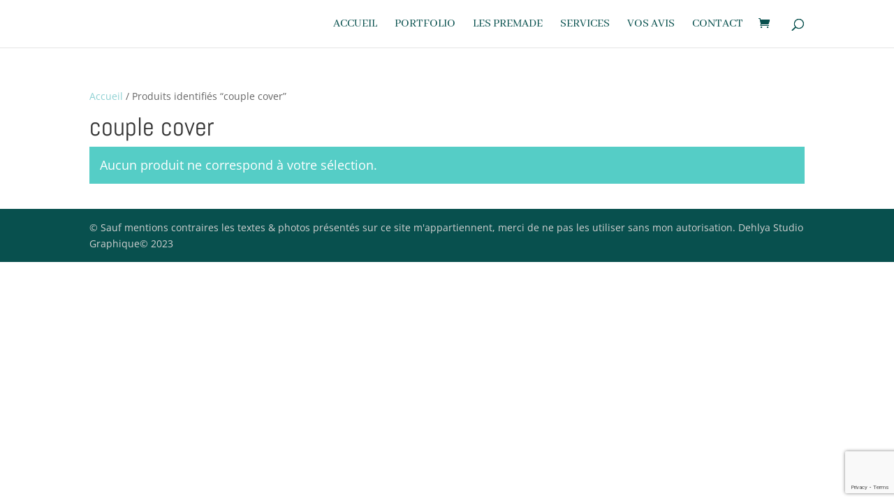

--- FILE ---
content_type: text/html; charset=utf-8
request_url: https://www.google.com/recaptcha/api2/anchor?ar=1&k=6Lf0tR8dAAAAAEuUtvKgCHzeARNvYJrvtolb2ZWQ&co=aHR0cHM6Ly93d3cuZGVobHlhZmFlLmZyOjQ0Mw..&hl=en&v=PoyoqOPhxBO7pBk68S4YbpHZ&size=invisible&anchor-ms=20000&execute-ms=30000&cb=ljf5yvr5ulo
body_size: 48799
content:
<!DOCTYPE HTML><html dir="ltr" lang="en"><head><meta http-equiv="Content-Type" content="text/html; charset=UTF-8">
<meta http-equiv="X-UA-Compatible" content="IE=edge">
<title>reCAPTCHA</title>
<style type="text/css">
/* cyrillic-ext */
@font-face {
  font-family: 'Roboto';
  font-style: normal;
  font-weight: 400;
  font-stretch: 100%;
  src: url(//fonts.gstatic.com/s/roboto/v48/KFO7CnqEu92Fr1ME7kSn66aGLdTylUAMa3GUBHMdazTgWw.woff2) format('woff2');
  unicode-range: U+0460-052F, U+1C80-1C8A, U+20B4, U+2DE0-2DFF, U+A640-A69F, U+FE2E-FE2F;
}
/* cyrillic */
@font-face {
  font-family: 'Roboto';
  font-style: normal;
  font-weight: 400;
  font-stretch: 100%;
  src: url(//fonts.gstatic.com/s/roboto/v48/KFO7CnqEu92Fr1ME7kSn66aGLdTylUAMa3iUBHMdazTgWw.woff2) format('woff2');
  unicode-range: U+0301, U+0400-045F, U+0490-0491, U+04B0-04B1, U+2116;
}
/* greek-ext */
@font-face {
  font-family: 'Roboto';
  font-style: normal;
  font-weight: 400;
  font-stretch: 100%;
  src: url(//fonts.gstatic.com/s/roboto/v48/KFO7CnqEu92Fr1ME7kSn66aGLdTylUAMa3CUBHMdazTgWw.woff2) format('woff2');
  unicode-range: U+1F00-1FFF;
}
/* greek */
@font-face {
  font-family: 'Roboto';
  font-style: normal;
  font-weight: 400;
  font-stretch: 100%;
  src: url(//fonts.gstatic.com/s/roboto/v48/KFO7CnqEu92Fr1ME7kSn66aGLdTylUAMa3-UBHMdazTgWw.woff2) format('woff2');
  unicode-range: U+0370-0377, U+037A-037F, U+0384-038A, U+038C, U+038E-03A1, U+03A3-03FF;
}
/* math */
@font-face {
  font-family: 'Roboto';
  font-style: normal;
  font-weight: 400;
  font-stretch: 100%;
  src: url(//fonts.gstatic.com/s/roboto/v48/KFO7CnqEu92Fr1ME7kSn66aGLdTylUAMawCUBHMdazTgWw.woff2) format('woff2');
  unicode-range: U+0302-0303, U+0305, U+0307-0308, U+0310, U+0312, U+0315, U+031A, U+0326-0327, U+032C, U+032F-0330, U+0332-0333, U+0338, U+033A, U+0346, U+034D, U+0391-03A1, U+03A3-03A9, U+03B1-03C9, U+03D1, U+03D5-03D6, U+03F0-03F1, U+03F4-03F5, U+2016-2017, U+2034-2038, U+203C, U+2040, U+2043, U+2047, U+2050, U+2057, U+205F, U+2070-2071, U+2074-208E, U+2090-209C, U+20D0-20DC, U+20E1, U+20E5-20EF, U+2100-2112, U+2114-2115, U+2117-2121, U+2123-214F, U+2190, U+2192, U+2194-21AE, U+21B0-21E5, U+21F1-21F2, U+21F4-2211, U+2213-2214, U+2216-22FF, U+2308-230B, U+2310, U+2319, U+231C-2321, U+2336-237A, U+237C, U+2395, U+239B-23B7, U+23D0, U+23DC-23E1, U+2474-2475, U+25AF, U+25B3, U+25B7, U+25BD, U+25C1, U+25CA, U+25CC, U+25FB, U+266D-266F, U+27C0-27FF, U+2900-2AFF, U+2B0E-2B11, U+2B30-2B4C, U+2BFE, U+3030, U+FF5B, U+FF5D, U+1D400-1D7FF, U+1EE00-1EEFF;
}
/* symbols */
@font-face {
  font-family: 'Roboto';
  font-style: normal;
  font-weight: 400;
  font-stretch: 100%;
  src: url(//fonts.gstatic.com/s/roboto/v48/KFO7CnqEu92Fr1ME7kSn66aGLdTylUAMaxKUBHMdazTgWw.woff2) format('woff2');
  unicode-range: U+0001-000C, U+000E-001F, U+007F-009F, U+20DD-20E0, U+20E2-20E4, U+2150-218F, U+2190, U+2192, U+2194-2199, U+21AF, U+21E6-21F0, U+21F3, U+2218-2219, U+2299, U+22C4-22C6, U+2300-243F, U+2440-244A, U+2460-24FF, U+25A0-27BF, U+2800-28FF, U+2921-2922, U+2981, U+29BF, U+29EB, U+2B00-2BFF, U+4DC0-4DFF, U+FFF9-FFFB, U+10140-1018E, U+10190-1019C, U+101A0, U+101D0-101FD, U+102E0-102FB, U+10E60-10E7E, U+1D2C0-1D2D3, U+1D2E0-1D37F, U+1F000-1F0FF, U+1F100-1F1AD, U+1F1E6-1F1FF, U+1F30D-1F30F, U+1F315, U+1F31C, U+1F31E, U+1F320-1F32C, U+1F336, U+1F378, U+1F37D, U+1F382, U+1F393-1F39F, U+1F3A7-1F3A8, U+1F3AC-1F3AF, U+1F3C2, U+1F3C4-1F3C6, U+1F3CA-1F3CE, U+1F3D4-1F3E0, U+1F3ED, U+1F3F1-1F3F3, U+1F3F5-1F3F7, U+1F408, U+1F415, U+1F41F, U+1F426, U+1F43F, U+1F441-1F442, U+1F444, U+1F446-1F449, U+1F44C-1F44E, U+1F453, U+1F46A, U+1F47D, U+1F4A3, U+1F4B0, U+1F4B3, U+1F4B9, U+1F4BB, U+1F4BF, U+1F4C8-1F4CB, U+1F4D6, U+1F4DA, U+1F4DF, U+1F4E3-1F4E6, U+1F4EA-1F4ED, U+1F4F7, U+1F4F9-1F4FB, U+1F4FD-1F4FE, U+1F503, U+1F507-1F50B, U+1F50D, U+1F512-1F513, U+1F53E-1F54A, U+1F54F-1F5FA, U+1F610, U+1F650-1F67F, U+1F687, U+1F68D, U+1F691, U+1F694, U+1F698, U+1F6AD, U+1F6B2, U+1F6B9-1F6BA, U+1F6BC, U+1F6C6-1F6CF, U+1F6D3-1F6D7, U+1F6E0-1F6EA, U+1F6F0-1F6F3, U+1F6F7-1F6FC, U+1F700-1F7FF, U+1F800-1F80B, U+1F810-1F847, U+1F850-1F859, U+1F860-1F887, U+1F890-1F8AD, U+1F8B0-1F8BB, U+1F8C0-1F8C1, U+1F900-1F90B, U+1F93B, U+1F946, U+1F984, U+1F996, U+1F9E9, U+1FA00-1FA6F, U+1FA70-1FA7C, U+1FA80-1FA89, U+1FA8F-1FAC6, U+1FACE-1FADC, U+1FADF-1FAE9, U+1FAF0-1FAF8, U+1FB00-1FBFF;
}
/* vietnamese */
@font-face {
  font-family: 'Roboto';
  font-style: normal;
  font-weight: 400;
  font-stretch: 100%;
  src: url(//fonts.gstatic.com/s/roboto/v48/KFO7CnqEu92Fr1ME7kSn66aGLdTylUAMa3OUBHMdazTgWw.woff2) format('woff2');
  unicode-range: U+0102-0103, U+0110-0111, U+0128-0129, U+0168-0169, U+01A0-01A1, U+01AF-01B0, U+0300-0301, U+0303-0304, U+0308-0309, U+0323, U+0329, U+1EA0-1EF9, U+20AB;
}
/* latin-ext */
@font-face {
  font-family: 'Roboto';
  font-style: normal;
  font-weight: 400;
  font-stretch: 100%;
  src: url(//fonts.gstatic.com/s/roboto/v48/KFO7CnqEu92Fr1ME7kSn66aGLdTylUAMa3KUBHMdazTgWw.woff2) format('woff2');
  unicode-range: U+0100-02BA, U+02BD-02C5, U+02C7-02CC, U+02CE-02D7, U+02DD-02FF, U+0304, U+0308, U+0329, U+1D00-1DBF, U+1E00-1E9F, U+1EF2-1EFF, U+2020, U+20A0-20AB, U+20AD-20C0, U+2113, U+2C60-2C7F, U+A720-A7FF;
}
/* latin */
@font-face {
  font-family: 'Roboto';
  font-style: normal;
  font-weight: 400;
  font-stretch: 100%;
  src: url(//fonts.gstatic.com/s/roboto/v48/KFO7CnqEu92Fr1ME7kSn66aGLdTylUAMa3yUBHMdazQ.woff2) format('woff2');
  unicode-range: U+0000-00FF, U+0131, U+0152-0153, U+02BB-02BC, U+02C6, U+02DA, U+02DC, U+0304, U+0308, U+0329, U+2000-206F, U+20AC, U+2122, U+2191, U+2193, U+2212, U+2215, U+FEFF, U+FFFD;
}
/* cyrillic-ext */
@font-face {
  font-family: 'Roboto';
  font-style: normal;
  font-weight: 500;
  font-stretch: 100%;
  src: url(//fonts.gstatic.com/s/roboto/v48/KFO7CnqEu92Fr1ME7kSn66aGLdTylUAMa3GUBHMdazTgWw.woff2) format('woff2');
  unicode-range: U+0460-052F, U+1C80-1C8A, U+20B4, U+2DE0-2DFF, U+A640-A69F, U+FE2E-FE2F;
}
/* cyrillic */
@font-face {
  font-family: 'Roboto';
  font-style: normal;
  font-weight: 500;
  font-stretch: 100%;
  src: url(//fonts.gstatic.com/s/roboto/v48/KFO7CnqEu92Fr1ME7kSn66aGLdTylUAMa3iUBHMdazTgWw.woff2) format('woff2');
  unicode-range: U+0301, U+0400-045F, U+0490-0491, U+04B0-04B1, U+2116;
}
/* greek-ext */
@font-face {
  font-family: 'Roboto';
  font-style: normal;
  font-weight: 500;
  font-stretch: 100%;
  src: url(//fonts.gstatic.com/s/roboto/v48/KFO7CnqEu92Fr1ME7kSn66aGLdTylUAMa3CUBHMdazTgWw.woff2) format('woff2');
  unicode-range: U+1F00-1FFF;
}
/* greek */
@font-face {
  font-family: 'Roboto';
  font-style: normal;
  font-weight: 500;
  font-stretch: 100%;
  src: url(//fonts.gstatic.com/s/roboto/v48/KFO7CnqEu92Fr1ME7kSn66aGLdTylUAMa3-UBHMdazTgWw.woff2) format('woff2');
  unicode-range: U+0370-0377, U+037A-037F, U+0384-038A, U+038C, U+038E-03A1, U+03A3-03FF;
}
/* math */
@font-face {
  font-family: 'Roboto';
  font-style: normal;
  font-weight: 500;
  font-stretch: 100%;
  src: url(//fonts.gstatic.com/s/roboto/v48/KFO7CnqEu92Fr1ME7kSn66aGLdTylUAMawCUBHMdazTgWw.woff2) format('woff2');
  unicode-range: U+0302-0303, U+0305, U+0307-0308, U+0310, U+0312, U+0315, U+031A, U+0326-0327, U+032C, U+032F-0330, U+0332-0333, U+0338, U+033A, U+0346, U+034D, U+0391-03A1, U+03A3-03A9, U+03B1-03C9, U+03D1, U+03D5-03D6, U+03F0-03F1, U+03F4-03F5, U+2016-2017, U+2034-2038, U+203C, U+2040, U+2043, U+2047, U+2050, U+2057, U+205F, U+2070-2071, U+2074-208E, U+2090-209C, U+20D0-20DC, U+20E1, U+20E5-20EF, U+2100-2112, U+2114-2115, U+2117-2121, U+2123-214F, U+2190, U+2192, U+2194-21AE, U+21B0-21E5, U+21F1-21F2, U+21F4-2211, U+2213-2214, U+2216-22FF, U+2308-230B, U+2310, U+2319, U+231C-2321, U+2336-237A, U+237C, U+2395, U+239B-23B7, U+23D0, U+23DC-23E1, U+2474-2475, U+25AF, U+25B3, U+25B7, U+25BD, U+25C1, U+25CA, U+25CC, U+25FB, U+266D-266F, U+27C0-27FF, U+2900-2AFF, U+2B0E-2B11, U+2B30-2B4C, U+2BFE, U+3030, U+FF5B, U+FF5D, U+1D400-1D7FF, U+1EE00-1EEFF;
}
/* symbols */
@font-face {
  font-family: 'Roboto';
  font-style: normal;
  font-weight: 500;
  font-stretch: 100%;
  src: url(//fonts.gstatic.com/s/roboto/v48/KFO7CnqEu92Fr1ME7kSn66aGLdTylUAMaxKUBHMdazTgWw.woff2) format('woff2');
  unicode-range: U+0001-000C, U+000E-001F, U+007F-009F, U+20DD-20E0, U+20E2-20E4, U+2150-218F, U+2190, U+2192, U+2194-2199, U+21AF, U+21E6-21F0, U+21F3, U+2218-2219, U+2299, U+22C4-22C6, U+2300-243F, U+2440-244A, U+2460-24FF, U+25A0-27BF, U+2800-28FF, U+2921-2922, U+2981, U+29BF, U+29EB, U+2B00-2BFF, U+4DC0-4DFF, U+FFF9-FFFB, U+10140-1018E, U+10190-1019C, U+101A0, U+101D0-101FD, U+102E0-102FB, U+10E60-10E7E, U+1D2C0-1D2D3, U+1D2E0-1D37F, U+1F000-1F0FF, U+1F100-1F1AD, U+1F1E6-1F1FF, U+1F30D-1F30F, U+1F315, U+1F31C, U+1F31E, U+1F320-1F32C, U+1F336, U+1F378, U+1F37D, U+1F382, U+1F393-1F39F, U+1F3A7-1F3A8, U+1F3AC-1F3AF, U+1F3C2, U+1F3C4-1F3C6, U+1F3CA-1F3CE, U+1F3D4-1F3E0, U+1F3ED, U+1F3F1-1F3F3, U+1F3F5-1F3F7, U+1F408, U+1F415, U+1F41F, U+1F426, U+1F43F, U+1F441-1F442, U+1F444, U+1F446-1F449, U+1F44C-1F44E, U+1F453, U+1F46A, U+1F47D, U+1F4A3, U+1F4B0, U+1F4B3, U+1F4B9, U+1F4BB, U+1F4BF, U+1F4C8-1F4CB, U+1F4D6, U+1F4DA, U+1F4DF, U+1F4E3-1F4E6, U+1F4EA-1F4ED, U+1F4F7, U+1F4F9-1F4FB, U+1F4FD-1F4FE, U+1F503, U+1F507-1F50B, U+1F50D, U+1F512-1F513, U+1F53E-1F54A, U+1F54F-1F5FA, U+1F610, U+1F650-1F67F, U+1F687, U+1F68D, U+1F691, U+1F694, U+1F698, U+1F6AD, U+1F6B2, U+1F6B9-1F6BA, U+1F6BC, U+1F6C6-1F6CF, U+1F6D3-1F6D7, U+1F6E0-1F6EA, U+1F6F0-1F6F3, U+1F6F7-1F6FC, U+1F700-1F7FF, U+1F800-1F80B, U+1F810-1F847, U+1F850-1F859, U+1F860-1F887, U+1F890-1F8AD, U+1F8B0-1F8BB, U+1F8C0-1F8C1, U+1F900-1F90B, U+1F93B, U+1F946, U+1F984, U+1F996, U+1F9E9, U+1FA00-1FA6F, U+1FA70-1FA7C, U+1FA80-1FA89, U+1FA8F-1FAC6, U+1FACE-1FADC, U+1FADF-1FAE9, U+1FAF0-1FAF8, U+1FB00-1FBFF;
}
/* vietnamese */
@font-face {
  font-family: 'Roboto';
  font-style: normal;
  font-weight: 500;
  font-stretch: 100%;
  src: url(//fonts.gstatic.com/s/roboto/v48/KFO7CnqEu92Fr1ME7kSn66aGLdTylUAMa3OUBHMdazTgWw.woff2) format('woff2');
  unicode-range: U+0102-0103, U+0110-0111, U+0128-0129, U+0168-0169, U+01A0-01A1, U+01AF-01B0, U+0300-0301, U+0303-0304, U+0308-0309, U+0323, U+0329, U+1EA0-1EF9, U+20AB;
}
/* latin-ext */
@font-face {
  font-family: 'Roboto';
  font-style: normal;
  font-weight: 500;
  font-stretch: 100%;
  src: url(//fonts.gstatic.com/s/roboto/v48/KFO7CnqEu92Fr1ME7kSn66aGLdTylUAMa3KUBHMdazTgWw.woff2) format('woff2');
  unicode-range: U+0100-02BA, U+02BD-02C5, U+02C7-02CC, U+02CE-02D7, U+02DD-02FF, U+0304, U+0308, U+0329, U+1D00-1DBF, U+1E00-1E9F, U+1EF2-1EFF, U+2020, U+20A0-20AB, U+20AD-20C0, U+2113, U+2C60-2C7F, U+A720-A7FF;
}
/* latin */
@font-face {
  font-family: 'Roboto';
  font-style: normal;
  font-weight: 500;
  font-stretch: 100%;
  src: url(//fonts.gstatic.com/s/roboto/v48/KFO7CnqEu92Fr1ME7kSn66aGLdTylUAMa3yUBHMdazQ.woff2) format('woff2');
  unicode-range: U+0000-00FF, U+0131, U+0152-0153, U+02BB-02BC, U+02C6, U+02DA, U+02DC, U+0304, U+0308, U+0329, U+2000-206F, U+20AC, U+2122, U+2191, U+2193, U+2212, U+2215, U+FEFF, U+FFFD;
}
/* cyrillic-ext */
@font-face {
  font-family: 'Roboto';
  font-style: normal;
  font-weight: 900;
  font-stretch: 100%;
  src: url(//fonts.gstatic.com/s/roboto/v48/KFO7CnqEu92Fr1ME7kSn66aGLdTylUAMa3GUBHMdazTgWw.woff2) format('woff2');
  unicode-range: U+0460-052F, U+1C80-1C8A, U+20B4, U+2DE0-2DFF, U+A640-A69F, U+FE2E-FE2F;
}
/* cyrillic */
@font-face {
  font-family: 'Roboto';
  font-style: normal;
  font-weight: 900;
  font-stretch: 100%;
  src: url(//fonts.gstatic.com/s/roboto/v48/KFO7CnqEu92Fr1ME7kSn66aGLdTylUAMa3iUBHMdazTgWw.woff2) format('woff2');
  unicode-range: U+0301, U+0400-045F, U+0490-0491, U+04B0-04B1, U+2116;
}
/* greek-ext */
@font-face {
  font-family: 'Roboto';
  font-style: normal;
  font-weight: 900;
  font-stretch: 100%;
  src: url(//fonts.gstatic.com/s/roboto/v48/KFO7CnqEu92Fr1ME7kSn66aGLdTylUAMa3CUBHMdazTgWw.woff2) format('woff2');
  unicode-range: U+1F00-1FFF;
}
/* greek */
@font-face {
  font-family: 'Roboto';
  font-style: normal;
  font-weight: 900;
  font-stretch: 100%;
  src: url(//fonts.gstatic.com/s/roboto/v48/KFO7CnqEu92Fr1ME7kSn66aGLdTylUAMa3-UBHMdazTgWw.woff2) format('woff2');
  unicode-range: U+0370-0377, U+037A-037F, U+0384-038A, U+038C, U+038E-03A1, U+03A3-03FF;
}
/* math */
@font-face {
  font-family: 'Roboto';
  font-style: normal;
  font-weight: 900;
  font-stretch: 100%;
  src: url(//fonts.gstatic.com/s/roboto/v48/KFO7CnqEu92Fr1ME7kSn66aGLdTylUAMawCUBHMdazTgWw.woff2) format('woff2');
  unicode-range: U+0302-0303, U+0305, U+0307-0308, U+0310, U+0312, U+0315, U+031A, U+0326-0327, U+032C, U+032F-0330, U+0332-0333, U+0338, U+033A, U+0346, U+034D, U+0391-03A1, U+03A3-03A9, U+03B1-03C9, U+03D1, U+03D5-03D6, U+03F0-03F1, U+03F4-03F5, U+2016-2017, U+2034-2038, U+203C, U+2040, U+2043, U+2047, U+2050, U+2057, U+205F, U+2070-2071, U+2074-208E, U+2090-209C, U+20D0-20DC, U+20E1, U+20E5-20EF, U+2100-2112, U+2114-2115, U+2117-2121, U+2123-214F, U+2190, U+2192, U+2194-21AE, U+21B0-21E5, U+21F1-21F2, U+21F4-2211, U+2213-2214, U+2216-22FF, U+2308-230B, U+2310, U+2319, U+231C-2321, U+2336-237A, U+237C, U+2395, U+239B-23B7, U+23D0, U+23DC-23E1, U+2474-2475, U+25AF, U+25B3, U+25B7, U+25BD, U+25C1, U+25CA, U+25CC, U+25FB, U+266D-266F, U+27C0-27FF, U+2900-2AFF, U+2B0E-2B11, U+2B30-2B4C, U+2BFE, U+3030, U+FF5B, U+FF5D, U+1D400-1D7FF, U+1EE00-1EEFF;
}
/* symbols */
@font-face {
  font-family: 'Roboto';
  font-style: normal;
  font-weight: 900;
  font-stretch: 100%;
  src: url(//fonts.gstatic.com/s/roboto/v48/KFO7CnqEu92Fr1ME7kSn66aGLdTylUAMaxKUBHMdazTgWw.woff2) format('woff2');
  unicode-range: U+0001-000C, U+000E-001F, U+007F-009F, U+20DD-20E0, U+20E2-20E4, U+2150-218F, U+2190, U+2192, U+2194-2199, U+21AF, U+21E6-21F0, U+21F3, U+2218-2219, U+2299, U+22C4-22C6, U+2300-243F, U+2440-244A, U+2460-24FF, U+25A0-27BF, U+2800-28FF, U+2921-2922, U+2981, U+29BF, U+29EB, U+2B00-2BFF, U+4DC0-4DFF, U+FFF9-FFFB, U+10140-1018E, U+10190-1019C, U+101A0, U+101D0-101FD, U+102E0-102FB, U+10E60-10E7E, U+1D2C0-1D2D3, U+1D2E0-1D37F, U+1F000-1F0FF, U+1F100-1F1AD, U+1F1E6-1F1FF, U+1F30D-1F30F, U+1F315, U+1F31C, U+1F31E, U+1F320-1F32C, U+1F336, U+1F378, U+1F37D, U+1F382, U+1F393-1F39F, U+1F3A7-1F3A8, U+1F3AC-1F3AF, U+1F3C2, U+1F3C4-1F3C6, U+1F3CA-1F3CE, U+1F3D4-1F3E0, U+1F3ED, U+1F3F1-1F3F3, U+1F3F5-1F3F7, U+1F408, U+1F415, U+1F41F, U+1F426, U+1F43F, U+1F441-1F442, U+1F444, U+1F446-1F449, U+1F44C-1F44E, U+1F453, U+1F46A, U+1F47D, U+1F4A3, U+1F4B0, U+1F4B3, U+1F4B9, U+1F4BB, U+1F4BF, U+1F4C8-1F4CB, U+1F4D6, U+1F4DA, U+1F4DF, U+1F4E3-1F4E6, U+1F4EA-1F4ED, U+1F4F7, U+1F4F9-1F4FB, U+1F4FD-1F4FE, U+1F503, U+1F507-1F50B, U+1F50D, U+1F512-1F513, U+1F53E-1F54A, U+1F54F-1F5FA, U+1F610, U+1F650-1F67F, U+1F687, U+1F68D, U+1F691, U+1F694, U+1F698, U+1F6AD, U+1F6B2, U+1F6B9-1F6BA, U+1F6BC, U+1F6C6-1F6CF, U+1F6D3-1F6D7, U+1F6E0-1F6EA, U+1F6F0-1F6F3, U+1F6F7-1F6FC, U+1F700-1F7FF, U+1F800-1F80B, U+1F810-1F847, U+1F850-1F859, U+1F860-1F887, U+1F890-1F8AD, U+1F8B0-1F8BB, U+1F8C0-1F8C1, U+1F900-1F90B, U+1F93B, U+1F946, U+1F984, U+1F996, U+1F9E9, U+1FA00-1FA6F, U+1FA70-1FA7C, U+1FA80-1FA89, U+1FA8F-1FAC6, U+1FACE-1FADC, U+1FADF-1FAE9, U+1FAF0-1FAF8, U+1FB00-1FBFF;
}
/* vietnamese */
@font-face {
  font-family: 'Roboto';
  font-style: normal;
  font-weight: 900;
  font-stretch: 100%;
  src: url(//fonts.gstatic.com/s/roboto/v48/KFO7CnqEu92Fr1ME7kSn66aGLdTylUAMa3OUBHMdazTgWw.woff2) format('woff2');
  unicode-range: U+0102-0103, U+0110-0111, U+0128-0129, U+0168-0169, U+01A0-01A1, U+01AF-01B0, U+0300-0301, U+0303-0304, U+0308-0309, U+0323, U+0329, U+1EA0-1EF9, U+20AB;
}
/* latin-ext */
@font-face {
  font-family: 'Roboto';
  font-style: normal;
  font-weight: 900;
  font-stretch: 100%;
  src: url(//fonts.gstatic.com/s/roboto/v48/KFO7CnqEu92Fr1ME7kSn66aGLdTylUAMa3KUBHMdazTgWw.woff2) format('woff2');
  unicode-range: U+0100-02BA, U+02BD-02C5, U+02C7-02CC, U+02CE-02D7, U+02DD-02FF, U+0304, U+0308, U+0329, U+1D00-1DBF, U+1E00-1E9F, U+1EF2-1EFF, U+2020, U+20A0-20AB, U+20AD-20C0, U+2113, U+2C60-2C7F, U+A720-A7FF;
}
/* latin */
@font-face {
  font-family: 'Roboto';
  font-style: normal;
  font-weight: 900;
  font-stretch: 100%;
  src: url(//fonts.gstatic.com/s/roboto/v48/KFO7CnqEu92Fr1ME7kSn66aGLdTylUAMa3yUBHMdazQ.woff2) format('woff2');
  unicode-range: U+0000-00FF, U+0131, U+0152-0153, U+02BB-02BC, U+02C6, U+02DA, U+02DC, U+0304, U+0308, U+0329, U+2000-206F, U+20AC, U+2122, U+2191, U+2193, U+2212, U+2215, U+FEFF, U+FFFD;
}

</style>
<link rel="stylesheet" type="text/css" href="https://www.gstatic.com/recaptcha/releases/PoyoqOPhxBO7pBk68S4YbpHZ/styles__ltr.css">
<script nonce="jgxoKPberatdyj560cm0Lw" type="text/javascript">window['__recaptcha_api'] = 'https://www.google.com/recaptcha/api2/';</script>
<script type="text/javascript" src="https://www.gstatic.com/recaptcha/releases/PoyoqOPhxBO7pBk68S4YbpHZ/recaptcha__en.js" nonce="jgxoKPberatdyj560cm0Lw">
      
    </script></head>
<body><div id="rc-anchor-alert" class="rc-anchor-alert"></div>
<input type="hidden" id="recaptcha-token" value="[base64]">
<script type="text/javascript" nonce="jgxoKPberatdyj560cm0Lw">
      recaptcha.anchor.Main.init("[\x22ainput\x22,[\x22bgdata\x22,\x22\x22,\[base64]/[base64]/[base64]/bmV3IHJbeF0oY1swXSk6RT09Mj9uZXcgclt4XShjWzBdLGNbMV0pOkU9PTM/bmV3IHJbeF0oY1swXSxjWzFdLGNbMl0pOkU9PTQ/[base64]/[base64]/[base64]/[base64]/[base64]/[base64]/[base64]/[base64]\x22,\[base64]\\u003d\x22,\x22w4PDiD93w6DCtiLCmXNdfTXDhMOiVEvCq8ODWMOzwpQnwpnCkVVzwoASw5Niw6HCpsOjX3/Ch8Kuw7HDhDvDucOtw4vDgMKOTsKRw7fDkiopOsO1w6xjFl8fwprDixnDuTcJN3rClBnCmVhAPsONJwEywq8Fw6tdwqTCqwfDmivChcOcaFBed8O/[base64]/DiwNjbxLCvVXDpsKSKSTDjVZcw7bCg8ODw7bCkHVpw4ZlEEHCiStHw57DvcOJHMO4WiMtCU/CqjvCu8OfwrXDkcOnwp/DkMOPwoNCw5HCosOwfzQiwpx/wq/Cp3zDu8Oyw5ZyScOrw7E4NsK0w7tYw6QLPlHDg8KcHsOkXcOdwqfDu8OuwoFucl8ww7LDrkN9UnTCvMODJR9kwpTDn8KwwqchVcOlD0lZE8K6EMOiwqnCrcKbHsKEwqLDk8KsYcKrFsOyTxVBw7QaWwQBTcOBG0R/fSjCq8K3w4EkaWR6E8Kyw4jCuCkfIjtiGcK6w67Cg8O2wqfDp8K+FsOyw6zDl8KLWEnChsOBw6rCosK4wpBeTMO8woTCjkrDsSPClMOWw6vDgXvDiVgsCWIUw7EUC8O8OsKIw45Tw7g7wpHDvsOEw6wcw6/DjEwiw54LTMKhGyvDghhaw7hSwo5fVxfDgDAmwqAtRMOQwoUhBMOBwq8zw69LYsKPX24UAcKlBMKoXVYww6BaZ2XDk8OeC8Kvw6vCihLDom3CrcOuw4rDiGZUdsOow7TCusOTY8OCwodjwo/DhcOtWsKcTsO7w7LDm8OOOFIRwpgMO8KtP8Oww6nDlMKxFCZ5QsKaccO8w4UIwqrDrMO2NMK8esKhPHXDnsKGwohKYsKOLSRtGcO8w7lYwpgYacOtBcOUwphTwpUIw4TDnMO8YTbDgsOPwo0PJwTDpMOiAsOeUU/Cp3fCrMOnYU8XHMKoDMK2HDoVRsOLAcO9f8KoJ8O4MRYXOm8xSsOcOxgfbijDo0ZIw4dEWT9BXcO9ZWPCo1tlw5Rrw7Rkdmpnw7rCpMKwblF2wolcw55Fw5LDqQnDo0vDuMKgQhrCl17Cp8OiL8KCw7YWcMKYKQPDlMKgw5/DgkvDvmvDt2ohwrTCi0vDl8OZf8ObdhN/EU/[base64]/CgcOxTsKYKsOnYsOSdl/[base64]/NMKgwrTCtcKEw6rCmMOJwoIFwpp9wrnCsD4ON3wqLsK/wppPw59/[base64]/wrEyw77CtBV/w5DDsH/[base64]/CsMKhwrHDt1ZVG8KmAAHDgFrCl8OfCGsaw5hoLsOZwrzCrkZfDltAwpXCvSvDn8Klw4TCkQHCs8O/LA3DrHIew6V6w5nCsXbDhMO2wq7CosKqSGwpKcOmeE4cw6fDncOYTyYCw4kRwp/Cg8KPSUkdPcOkwoNdKsK5Ng8/[base64]/w5HCiyt/w4BxcsOywqjDs28JwqcSwpDCq1XDqA8qw47CpHjDtzggKMKYJCPCr11pG8KsNU0ULcKsNsKyZCfCjh/[base64]/[base64]/w5hRSVDDkF5zLxvCt8OWwqXCp3xJwqYdw7YbwqjCvsOJd8KUOyHDj8O0w7DCjsKrJMKbNiLDijAZQ8KqKVccw6fDlRbDj8KEwo9GKiUFw4cHw43DicO8woDDtsOywqkXPMKDw61cw5LCt8OVScKHw7IaRnrDnE3CvsO6w7/DhAEGwppRe8OywprDscKvWMOiw4xWw47CsgAmGygqE3c1OkbCucOXwqtiVG3DnMOYMQLCqWlLwq/Dn8KPwoPDisK6HBxnIi50LAwdaVjDq8OsCyI8wqHDkyHDn8O9OF5Vw606wop7wrnDtsKLw75/bwdbIcO/[base64]/[base64]/CkB9yYcO4S8OYw5nCl3Rewo7CtCkNLnPCvHsvwoEHw6TDjB5jw7IVPwHCt8KBwprCpWrDoMOqwpgsQ8K1QsKNSSp4wrvDjRLDtsKBUz8VfRs9OX/Cm157HnAww5cBeyQKccKUwrsDwrbCvsOrwoHDjMKLJX8Qw5PCvcKCCkQawonDlnYUKcKVQlhMfRjDj8OOw6vCscOXRsOdDkd/wp4adUfCmcOhazjCp8OEMcOzLXLCrsOzDy1dYsOIa2nCucKVY8KQwqHCngNRwpfCvmkkIcK7N8OOWlQTw6vCiG1dw6RbEAptbV0MMcORZwAVwqsKw7fCpFAwcRXDriTCjMKrJFw2w5AswrJgCsK3DUVAw5nDicKww6Uuw5nDtnrDoMOLDUsmERYcw4gbfsK/w7jDsi8lw7DCgxQNYzHDsMOJw67CrsOfw5gXwqPDoiROw4LCgMKYF8K9wq4uwp3DijHDl8OgAAlXA8KzwqMeZVc/w6sSZ08dHsK9DMOqw5nCgsOWCg8eERwfH8K6w5JtwoViExXCnxEkw53CqFM6w78Vw4jCs1heWyrCnsOAw65vHcObwrzDm1XDsMOZwrbCv8OkeMODwrLCiWw3w6FdTMKIwrnCmsOFOiIbw6PDnSTCgcO/BU7DocOlwpHCl8Obw63DpEXDp8Kww7LDnHUiABc8UyR+A8K3EGElQ15RKwzCvhzChG4lw5HDnSkyJcOaw7w3wr3CpTnDiAvCt8KjwqdoN2NxV8KSbDbCmsKDHgLDtcOjw712wq00IsO+w7tMf8OLeHQhesOOw5/DnGpiw5PCqwnDoT3DrlLCn8O7woshwonCtS/[base64]/[base64]/[base64]/CswE7dsOTw7dhwqwcwrHCtXkZOMKPwoFWIsOPwq0ddUFPw73DhsKdS8KVwo3CjcKVKcKTOgPDmcOewrFfwpTDoMO6wqfDtsK/YMOWAhgmw60UZcKGe8OZayQmwphzbT3DqhcMC3B4w5DCg8K8w6d0worDjMOVYjbCknrCrMKGH8OZw5TCpE/DlMO+HsOuRcOPT1Unw7gheMK4NsO9CcOpw6rDqCfDjcKPw6gLfsO3fwbCoVlJwoROTsOtY3tDdsKKw7cBDX/DumPDr1bDtAnCl3VowpAmw7rDvhzCkX8jwpVXw4jCnxnDmcO8UVPCqALCj8O/[base64]/[base64]/w5PCkMKyw5LDrsOvQ8KGw7TCr8O1w73CqcKzwr4/wopHTjwtY8KIw5rCgcOVHk9GNHcfw54BRibCvcO3JcOfw4DCpMKww6PDocOoOcKUMh7Cp8OSA8OrQn7DosK4woUkw4jDvsKKwrXCnBDCmC/DmsORYjPDqwbDiV8kwqrCv8Oow7sxwrPClcKUEcKUwovCrsKrwrNeX8Krw4zDpxvCgkbDtAfDvR3DvcKxYcKYwpvCn8OewqPDjsKDw5zDqnbCh8O7IMOYdhvCqcOva8KgwpEBJ2NtFsK6c8KJbgIrXG/DpMKgwqnCjcO1w54uw69GFAzDhHXDslbDssO/wqDDuUgbw59ISScbw7HDsy3Dlg9nGVTDiwBww7fDkxrCmMKSwr3DrDvCqsOHw4tCw7AEwphEworDk8OkwpLClCZvVi0kTD8wwpvDh8O3wojCi8Kgw5PDs0zCqhkbRy9dPsKaD2nDpQcxw5XCs8KsB8OnwpB6McKOwoHCscK6wpYHw4HDq8K9w7/Dt8OhfsOWXWvDncK2wozDpmDCvhPDnMKNwpDDgjJowqAQw5ZJwr3DhcO9ZRdPRg3Dj8KcMSDCsMKZw7TDoGAew5XDln/Dj8KBw7LCvmrCvzsUXF40wqfCsFvCgj5SCsObwqkdRCbCqj1WQ8ORwpjCj1IgwqfDrsOPNH3DjjDDucOYEMODYV7Cn8OMBStdG3cyL11lwp3DswTDhjAAw4fCliHCqX5QO8ODwrjDlE/DsXotw5HCnsOtPCrDpMOIR8Kcfko6NGjDkyRKwos6wpTDownDmi4jwp/Ds8K3YMKFA8K2w73DmcKhw4UqBcORDsKMJn7CgzrDgU8eFSTCiMOLw5InfVB9w6LDtl8lYDjCtn4zFsKFUG5ww73DlnLCi3kYwr8qwq99QG/[base64]/CtDkHB2c8EcOFa8OkwrDDjR50UhnCjsOdG8OJTmA3VlhNw5XDjhUFNCkjw5zDssKfw7tNwqDComNFFFoXw7PDh3YAw6TDj8KTwo0ow4pzN1zCssKVKsOqw7V/[base64]/Cp8Ozw68Qw6NWwr/[base64]/wojCiEXDhsOFSMOYHnrCuil0UMOCWQxZVMK0w5rDlwTCilctw6RuworCl8KuwpEIS8KZw7ZXw6JQMz8Jw4d0fHMZw6vCtQTDmsObDcOXNsOXOkcddzVtwoDCsMOsw6BhU8Kmw7Y/w5sRw6DCo8OcSQhuNgDCgsOEw5/CrBjDq8OTfsKKLMOfUzLDtsKwfcO7G8KCSy7CkhQNW3XCgsOkbMKIw4PDnMKELsOowo4kwrAew6rDgT0iUQ3CuzLDqDwVT8KlWcKDQcObEMKxLcO/[base64]/CgcOnwovDhsK4w6ILPMKxw5lqVsK5EsOyU8Oxw7zDm8OoMnjCnmFSD3xIwoAHQcOMWGJxWsOCw5bCr8OLwr5xGsOcw4PDhgkgwpjDtMOdw6zDoMOtwpVzw6PDk3bCtA/Dv8K2wqzCocOowrvChsO7wq3Cl8K0a24BHMKkw4powpwnDUPCgmfCscK2wrzDqsOqNMKzwrPCg8KABW5vZ1UsXsKREsOdwpzDqWXCjzknw43Cl8KVw7DDiD/DnHXDkUfCnz7CkjsAw5gpw7gowpRbw4HDvD0zwpUPw5nCh8KVNcKjw5YRQ8Kww6/DgEfCtGFEFn54AcO9T0XCq8Kcw4pdfSHCmsKdLMODAxNpwpN4QHA/DR00wqJ9YkwFw7Elw7VhRMOxw7NodMOVwrPCnFx6VMKewpTCt8OcRMK3W8OgenbDk8KnwrYCw4ZEw7J/U8K3wo5sw5TCi8KkOMKfNnzCkMK4wrjDr8K7Q8KaHMKHw5xIwq9AQ24Pwr3Ds8OZwqbCtz/DqMOLw5xGwprDtmrCvkVoA8OSw7bDpi93cHTDh2psO8OvBMKnQ8K0O1bDpj1ywqrCrcOQP2TCg1YQUMOuLsKZwo4RZSzDphFswoTCjTh4w4XDi1Y3A8KmDsOEEXnCu8OUwojDsgTDt2MxG8Oew7bDs8ORAxHCpMKNL8O1w449RXbCgH0Kwp/CsngSw5U0wph+wobDqsKhwoXCg1McwoLDt3grJcKRf1E2RcKiW20/w5wVw7AWdBDDs1fCk8OMw5REw7HCjcOuw4RFw4xQw7NDwqDCuMOWbcOHHwNfMg/[base64]/[base64]/CkMK6wq5bwrXDkj15w6AGwqwPwrtybGwFGGIxI8OEfhfDulXCv8OBR1Yhwq/Ck8OZw4kew7LDsGIYUyNzw7nCncK0CsO4dMKkw7Nga2nClRLCvktswq94EsKrw4jDrMK5EMKgAFTDpsOPW8OhP8KHF23CrcO/w6zCnRfCqilnwotrOMKLw5BDwrPCqcO2Ty3Ct8OhwoVQMB1FwrEhZRJ+w5BlbcO7w4LDsMOaXmQpPzvDgsKDw6fDik/CvcOcd8OxIGbCo8O/BxPClCpoZiBIXMOQwoLDq8KCw63CoT05csKaJWjDinYOwoAwwrPCmsKQV1R+J8KGecOQXD/[base64]/DhsKJAsKZRkhMw7HDgjoDEsOPwqQawoYDw4lvGk4KWcKKwqUIGgY/w48Xw63CmVJ3UMK1SB8zZ3rDmgTCv2F3wr4iw4DCssOufMKdAUoDfMOcE8OKwoAvwot9JCHDggtvH8KkE2bCrRfCusOaw7IFEcOuYcKcw5hqwqxHwrPDuwFZw495w75cZcOfAwsCw7fCl8KfDBfDmMO8w4xFwr1TwocXR3PDkG7DgS/DlAkCMx1cQsKCd8KJw4w2cCjCjcKwwrPDssK0CAnDlTvCp8OGKsO9BBHCmcKOw4slw6cawo/Ch0hSwqjDjiPCk8KVw7VnBjcmw4dxwoXDpcO3UADDixvCtsK5QcO4cVoJwq/Dsj7DnDQjS8Knw4UPXcKnX1p9w54wOsK4IcKte8OgVnw2wrQ5wpjCrMOTwpLDuMONwoNuwr7DqcKuY8OQQsOJNnPCo2bDjXrCpXYjwoHDqsOQw4EJwrHCpcKcNsO4wqZow6XCrMKJw5vDpcKpwrnDjG/ClgzDv3dXK8KSUsOBehBywrpTwptSwpjDpsOAJGzDm39bOcKqMjrDkDEuBsO/[base64]/w4HDkGHCukvCjsO9worCtcK4LsKew78UwpQ/[base64]/w4Q/JChuacOnw4vCu8OuLcK3IDDCuMKTBMKUwp/[base64]/[base64]/CoW/[base64]/ChQRgH1HCsMKONcOKRmHCslfCtQ4ww4fDhExsMcKOwp9lUzPDnsOxwobDksOVw5jCqsOrCMKEEcK+SsOka8OWwpddbsKvKGgGwq7DvEXDt8KOGsOGw7siZMOZHMO/[base64]/A3sdSMKwwqTCvE13wpvCtS/CggYEw4RoEBYQw4LDuFEcZ1zCiG9lw6XCjHfCqHcUwq9zKsOMwprDrh/DtMONwpUuwpnChwxvwopJR8OVVcKlZsKHcl3DjQtcJkwSAMOAJAo1w7LCk3/[base64]/DkcOiw63Dtmtiw6whw5XCgikqVMOJwqxBW8KTHhjCtizDgFcYZsKjX2PDnyJUE8KrBsObw5rCpzTDpH9DwpETwop3w49Fw4LDkMOFw5/[base64]/GsKfaMKTXw/Cv188I8KbwqLDtsOmHCsaDWnCsgHCjiHCiWgcHsO7XMOrYDTCrlzDp3zDhX/DrMK3KcOMw7bDoMKhwpVTYxnDv8O+U8Kowp/ChsOsCMO6FXUKOWvCrMOWK8KgWU8Gw5wnw7fDpDczw7vDm8K+wqgcw5svUCIkAQB6wodswpTCtCEQRMKvw5rCiTAFAC7Dg2h/MMKMKcO1dz7DrMOAwpFPd8KPEHJEw78QwozDlcOQGmTDmVXDrsOWHUMPw7nCh8Ksw5bClsOFw6HCsmYcwrrChQfDt8O/GmNCdScIwqzCnMOqw4/Cp8OGw6ozbSpgUlkmwoPCkUfDilLCpcK6w7PDusKuC1jDmHbChMOow7vDj8KSwrkrCyPCqhkKXhzCt8OwPkvDgFTCjcOxwq3CuBkXdGs0wrvDlibCgAZDbkxow7fCrTJbd2NVFsKCMcOUHg3CjcObeMOjwrIFWDY/wq3CpcOkfMKiACpURsKQw43Djg3CvWdmwr7Dk8OMw5rCtMK6w63Dr8O7wqcQwoLCjcK9c8O/w5TCpVQjwoo5UCnCkcKuw77CiMKMKMO5PkvCpMOLDCvDlknCucKbw7xvUsK8wprDtAnDhMK/Mlp4EMKQMMOxwrHDrMO4w6cSwoTCp0s0w4fCscKJw7ZMSMORccKqMXHCu8OiUcOnwrkUamM/WsOSwoBewqYhDcOYC8O7w5/ClSjDuMKrEcOLNWrCsMOKOsK4FMObw6Vowr3CtsOYYSYuQMOESSNew5Rsw68Iag4YPMOnbBN1XsKgOCLCpS7Cg8Kyw5RUw7DCn8KNw5vCv8KUQ1onwoJHb8KPIDPDi8KEwrZ4ZgVlwo/CvzzDrHdUL8Odw65Twohhe8KLSMOWwprDn3cXdhpRVV/DvF3CqFTCkMODwofDm8KtG8KtCmJ7woHDoAonGcO4w4rChlc0B27Cki0rwoleCsKFBAnDucOUU8KjdRliaSs6eMOxBQfDg8Orw7MtLyMaw4XCjl4YwrvDjsOMQh0YbwByw6lwwqTCucOww4jCliLDlsOGLsOMwo7CjS/DvU3DrwkcRMKoVgrDh8OtSsKewqkIw6fCu2HChMKWw4dmw7lqwqfCgmVhfcK9HFB+wotNw740wqPDqxcId8K1w5phwovDn8OBwobCnwcfL1TCn8KNw5ssw7bCgChWQMOgLsKow7d/w5QoTwTDocOnwoLDhxQdw4PCumQ4w6/DgBIZwo7Dv2tvwoZNMjrCk0TDpcKRw5HCisKCwrUKw5LCj8ObDH7DlcKuKcOmwpxdw6pyw7rCkB8TwogEwpXCrDFNw6rDpcOkwqdCYXrDtXA/wpLCjEfDoELCmcO5JcK1dcKPwpDCucKbwqnClMOeI8KSwrfDsMK/w7Zxw71ZdF03THYWacOLRXvDosKgeMO6w6R7CBVXwo5SAsOgGcKPRMOXw5ovwoErGMO1wpRTPcKFw4Qdw5JvQcO3VsO5G8KwE2YswrPCgFLDncKywrHDrcKDU8KkbGlIA0suYVtQwogYHX7DicOXwpYNBDYFw7M1GUbCssOcw53Cum/DkcOWf8O0fMKmwrofb8OgUyQ6RHgLdDfDtSTDk8KWfMKLw7fCk8KeSEvCisKhXC/DlsKTLQcCI8KvJMOdwrjDpiDDrsKdw7vDt8OMwr7DgVtfCDkgwrM7WnbDvcKfw4kow5Ulwo8RwpPCt8O4djknwr1qw7rCoTvCmcKCFcK0UcOqwr3CmMKPdQRmwoYzdC07AsKwwobCslfDp8OJwrV/fMKDMTEBw4zDkFjDrBzCuETCqsOsw4dOVMOqw7vCkcKwUcKHwpZKw67CvkDDm8Oia8Kawr4Gwr5kf2kew4HCicO1aGxCwqUhw6nCpn1Lw5o4C3sSwqE4w7PDo8O3FWcXbyDDtsO/wr1DQcK8wpPDrcO8I8K8dMO8UMK4IBfCmMK+wo3Dv8OLBBpORwHCnE5KwqbClCnCi8ObHsOND8OjdwN+IcK9wqXClcOVwrJMCMKDIcKpIMK5c8Kgw7Zew78Bw7fDlBE7wprDlCN1wq/CsWxyw5PDpjNkTkAvVMOyw5pLGsK8JMOrWMOTAsOlFU4QwoxoKDPDh8OrwojDpX3Ck2xUwqQAAsO4OsKNworDnUV+d8KIw6rCszlKw7/Ch8O7wrltw4DDlcKRDj/CrcOKQFglw7fCjsKfw44Uwr0Xw7nClSp6woXDhX14w6XCvsOKC8KMwoEqfcK5wrRZw44iw5jDj8OMw6RtIcOWw4TCkMKvw5dPwr3CrMK9w6/[base64]/RsKcwpzDhC7Dog4YKMOTBMOkw4gLAsO+wq/[base64]/DlT9Zwo9fHhdwYGvDsFvCqcKaFhXDsMKfwrEOQcO2w73DkMO+woTDncOjwrXDljHCglvCocK7LgTChsKYdw3DvsKKw7/ChEbCmsKtHgzDqcOJecK8wqLCtifDsBVxw5ULcEjCsMOFScKYVMO/R8OfU8KkwoVydFjCsVnDusKGGMKNw4fDmwrCsmQhw6TDj8OzwpvCsMKRJwbChMOmw4EjGQfCrcKKO15ISG7DvMKVRkggaMKfe8K5ccOYw7PCicO6aMOre8OLwpQiT1/CuMOiworCtsOdw5NVw4HCryxSAsOXJ2rCncOsSA5ewpFSwplnAsK7wqIfw41LwqvCpmLDjMO7fcKrwpdzwoRFwrjDvgIgwrvDnWfClcKcw513PXtqw7/Dpj4BwoVdP8O/[base64]/[base64]/DgAEKwpJqwrECOQ0pRsODf8OAwqNbw6k2wo0HLsKvwpg+w5tkWsK9M8Kxwqxxw4zCisOmFwpoK2zCr8KOw6DClcK0w4jChsOCwp1HLWTCuMOndMOQwr7CkjIWd8KvwpITBj7Cl8KhwqLDihXDl8KWHxPCiDTCiWJLXcOqAFjDgsOsw78Vwr3ClEE/KFg9H8O6w4M/SMKww5sdWFHCnMKcZ0TDrcO9w5ETw7PDp8K2wrB8NigOw4vCrDsbw6VrQAETwpzDoMOJw6PDm8Kowp4fwrfCtg8ZwpbCv8KaDsOrw5JsR8OvGlvCiyLCucO2w47CnXldScOew7UvCFoSfn3CnMO+UU/Di8KowqF6w5ARblXDkhYVwpHCpsKVw6TCl8Kqw6IBfEsaCmEFYj7CksKmRU5Uw4rCmiXCpTsjwqs+woI6wpXDlMO2wqUkw5PCmsOgwovDvEzClGHCrikSwotaPzDDpMOWw4fDscKEwpnCqMKidcK/LsKDw4PCmX/[base64]/DoxgDwoV0w5B5w6DDvmnDt2nDmUDDq8KRMBbDqcK5w57DiFoyw48eCsKBwql8LsKkW8OVw6bCvsOsEi/Dr8KHw75Mw6hCw7vCjyoYXHjDtsOHw7bCvAh3a8O0wpHCtcK9WyjDosODwqxPFsOUw7MScMKVwow2HsKVZxPCnsKcNMOFZXrDiklBw7QNbXfCgcKEwqXDs8OpwpTDssK1TU82woTDnsK/wporZlHDtMOOWGfDqcOZQU7DtsOQw7gGZsOPTcKzwpQtaW/DisO3w4PDgCjCm8Kyw5bCozTDksKfwp0jcURtOnwDwonDk8OjSxzDuzMdeMK8w71bwqBMw6F5WkzCicOVQAHCnMKqbsO2w5LDjydRw5fContFwohEwrnDuiTDhsOnwopcJsKowoDDgsOXw5/[base64]/DgsKrwrLDqSBLwqXCmsK8PcOJG8O8wpzCsjBpwqPDuxnDhcO6wprCiMKHGcK8PFkkw5DCgiRywq0/wpRlLURHdEXDrsOlw7RPVhZaw6HCvBfDmz/Dj0k3D1AAHVUSwrZGw6LCmMO0woXCv8KbZcOHw5k7w6Mjw7sfwqHDosOPwo3CuMKRHMKIZAcfTWJ6fcOGw4tnw4UzwoEKwrHClxs4bAFfV8K7XMKjTHzDn8KEUEMnwofCmcOLwoTCpEPDozbCmsOfwp3CnsKhw60uw47DmcOIw6/DrRxkC8ONwrHDs8Ktw413ecOSw5nCvcOww5YlXsOdE3/CsV0iw7/CicKAAx7CugJZw6VUTCVeKm3CrsOHTgsDw40swr8EbiJxSk4ow6DDlcKbwqxrwqMPF0YbV8KjJDFSPcKywrLCksKraMO0f8Kww7rChsKsKsOjOsKgw5M5wp8SwqbCmMKHw4o/wrRkw77Dl8K7CsKESsKbQmvDksKDwrcxElzCosOTFmjDoDzCtTbCrHMTXz/[base64]/Dm8OOwrTDt24mwq53w5V2w57DvMK3HcKvw78TecOxSsK1ShrCmcKSwrAuw7rCtj/CoRYiASLCvREKwpDDoD8kTwvCmzbCpcOjSMKTwpsYO0HDqsKXGDUhw7LDvsKpw4HCgMK9I8O2woNva2fCkcONM19jw7XDmXPCrcKhw6LCv2HDiW3ChcKoRFFnCMKXw7AiPknDo8K/[base64]/CtQwlQcOpw4xTw47DlTvDoGvCrzoqLEnDrX3DrXYrw6AbVmLCrcKow7nDtsKmwpNVLsOYJcOScMOVcsK9wqsEwoUQVcOVw4ANwqzDsHowFsOCX8O/BsKoAhXCn8K8KgbChMKowoLCn1TCj1sVd8ODwrzCiiQ7UgxuwqfCssO3wrYlw4kUwqjCkzk6w7vCncOqwpAgMVvDqMKkDmNyL37DicObw6kjw6pTKcOORETCr08/aMO/[base64]/[base64]/DmsKZwrLCkAl+wpAyMxrDhx47woXDiwbDjF1bwrnDgGPDtD/[base64]/DrhrClDvDrsO5wqkBwrhqwrrCi8KkwqPCqMKbUFrDsMKQw5lRKTgXwqh7I8OVPMKjHsKqwrRJwonDk8OLw5x5dcKow7rDvzsJw4jDhcKWWMOpwrE5TcKINMKSO8KpdsORw4vCrmDDmcKtL8K/eyHCryfDunsxw4NWw47Dqm/CmF/[base64]/Du8KaYlcXwrzCjkjDnhgNUhLCjcOECcOmwq3CnsKXJ8KTw5HDiMOww7BjSVZ8bHAqbSMUw4bCl8O8woDDsHYOeAAVwqDCpz92ccOsTGJEaMO8O3FuVDLCqcOLwq8DHS/DsCzDsWHCocKUccKpw6MzWMOEw6bCvEfCtR3CnQnDvsKRAGM2woF7wqbCkV/DsxUCw59FEDt+JsOLd8K3w6XDvcO2IH7DgMKNJsOWwokJVsKCwqAqw77DizQNWMKEIg5GUcOfwo5kwo3CoSfCiHFwAlLDqsKXwpspwpLCgl3Cq8KqwotSw6VlAyzCtDpYwonCoMKcE8Ktw6cyw75QfsO/WHEowpXCggHDocO5w48rU0QaV0LCtlbCnDFAwqPDuEDDl8OsSwTCtMOUT0zCt8KsN0Jhw4fDsMO2wq3DgcO4fXYnUMOaw6MLFQp3wqE6ecKlX8Ohwr9sYsKCcxkZeMKkZ8Kyw7bDo8Obw4s0NcK1GErDk8KmDx/DscKnwqXCoDrDvcOQIX5hOMOWw6DDkW8Yw6LCrMOgVMK6w75QL8O1bk7Ch8Kvw7/CgxjCg14fwr8IJXNqwpTCqSVmw55sw5/[base64]/w5sfDMKlWcK8wrtQP0pbNMKCwoRJasOBw6nCpMKDUcOiJcOIw4DDqUA7FzQkw71qenzDkQzDrE13w4/DpGhRJcO4w7DDlMKqwppTw5DCr3dyKsKUecKHwqpkw7LDnMOtw73CtcKgwrjDqMKqUnXDiQQ8V8OEHVgqMsOLEMK2w7vDt8OhVFTCrXzDs1/CkAsUwqNxw70lOMOww6fDpUMjHlw5w4UKFnxywpTCrhxyw7AUwoZEwrgrXsOGbC9swp3Dh33DmMKLwpXClMOGwqttezPCjmk1w7XCncObwrYhwqIuwrPDvE3Dq2DCr8OYBsKAwpgIXDNWYsOHTsOPTGROI2YcecKRJ8OhdMKOwoZiJ1hSwqnCqsK4WcOaLMK/wrXCjsKTwpnDjWvCjCsjMMOdA8KnZcOfVcO7PcKYwoJnwoILw4jCg8OMTGtUZsK4wonCtlrDnAZ0B8OhQWM5BBDDik8xQGfCkAfCv8Orw7XDkAE+wpfCiB4WGWwlCcOiwoVrw4kBwrMBPTbCggB1wqJsfU/CiAnDhlvDhMO9w5rDjTxWXMOsworClcKMG1kfVX5KwosjfsOxworCj0FWw5VkZzk/[base64]/wpwnccKpw7LChMOJw5HCqmXCiiB1Il9VX8KwO8Ohe8OORMOVwqRYw5FEw5pSc8OYw5ZLDcOsTUcLdcOuwo8jw57CoSguey1uw6lpwrrClG0JwoTDlcORFQ86KsOvQm/CiE/CtMKRT8K1NWjDqjLCt8KxQsOuwpJjwojDvcKqdUzCocOpcWNowpNhQz/CrknDmwvCgFDCsmlyw6AMw4xyw6Z7w6o8w7jDjcOpQcKQdMKNwpvCqcONwpI1RsONCiTCscK7w5DDs8KvwrwTJ0bCpUTCksOHNSUnw6/DtcKGNzvCvFHDjxZhw4vCucOKaxUKaWsvwqAJwr3Cq3w6w5RHUMOiwoInwoAzwpDDqhdMw4Y9wqXDgFgWBcO8AcKCPz3DtT9BC8Ohw6RgwoLCmmoOwrQFw6E9BsKHw4oOwqfDgcKfwr8WGU/[base64]/Djilcw5guFcO+w7LCpQXDm8OrD8OWwp9Aw58Lw4JHwoB9Q1XDtG4pw54xTcO5w4JwEMKbTsOgDAhrw57DngzCvE/Cq0vDknjCtyjCgW51fDfCiwvDrUxcRcO3woIuwql2wodhwr1Ow5xoR8ObLHjDvHR5BcKxw5AvRSZvwoB8MMKFw7pqw4rCtcOOwoNoI8OLwq0qG8KCw6XDjMKyw6zDrBZFwoHCkDE8HcKMIcKuWsK/w7pMwqo4w4RVTUfCicO9IVbCk8KRAFIBw4bDonYqTi3CocOOw6Vewq8lE1dBMcOgw6vDnWXDi8KYccK8e8KCCcObfm/DpsOMw5vDqmgHw47DuMKZwrbDjB54wq7CpsKPwrliw4xAwrPDpVhHPh3CqsKWG8OMw5UAwoPDkCjDsXQCw5otw4bClhzCnw9vB8K7OGDDhsONGCHDvFslPcKOw47DvMOlXMO1Z2Mxwr1gCMKowp3CqMOxw7nDnsK0ZyJgw6jCmg9YM8K/w7bChwkVHgLDvMKxwqVJw4bCmmp7NcOtwrzCoSLDqUNRw57Dm8OKw7bChMOGw4lIbMO/S34VXMO/S05vDwVhw63DhTxvwoBuwpkNw6DDoggNwrXCnShywrBpwoVZeg3DjcKhwplFw5d0NTJuw69Lw7XCr8O5EwJQBErDskPDjcKtwoLDkgEmwp0aw7/[base64]/[base64]/LyQlTG3Dv3IMw40KL8KkA8O9wq4zwp0yw6HCosO4KsKzw6FswqXCksOCwqsrw4TCl17Dp8OOBUdtwq/CrEsPKcKgVMO2woLCq8Oqw5bDtmnDoMKYXmZjw7nDsE3CrGDDt3TDhcKmwpg0w5fChMOowr50PjdPWMO+TU9Vwo/CqggpNRtgX8OlWcO0wrLCogk3wrvDpCs5w4bDhMO1w5h5wojDrjfCg2zChcO0EsK0c8KLwqscwr1pwqDCg8O6Yns1dzPCjcK7w5BFw5jCqwMrw7RGMMKdwrjCncKLHsKgwqvDssK8w6oaw7IpZlUww5IAGTTDlA/DjcO6CAzDlEjDrkNtJcO3wo7Cp0s5wrTCv8K1CkB3w4nDjsOBcsKKLXLDowPClSBWwolLPhLCq8Oww6w9eFbDtz7DlsOrOWDDqsK9BT5/J8KNHCY8wo/DgMOSYF8ow5MsEmApwrptBQrCgcKUwqMHZsKYw7LCiMKHBUzDkcK/[base64]/CrWrDjm/[base64]/ZcK2w7fDqcKPwrfDusOzw6rCvDTCn1I/[base64]/QSTCrQrCkMOwEEpHwpcQw6xswoHDhsOGX0o+bcK3w4bCnhnDqSHCq8Ktwp3CvktJCgktwrhKwrnCvljDs0vCrg5Mwo3CpE/DrG/CiRTDvcO5w6YNw5pzCkPDk8Kxw5Exw5IDSMKBw67DgcONwq/CpgJCwoPDkMKCBMObwqrDr8OnwqtYw5zCk8Ovw6AywrLDqMOyw4NMwpzCvFETwrfCscKQw6p/w786w7UFcsOYexTDm1HDrsKtwp80wo7Dq8O/WUPCu8KMwqzCk1Btb8KEw40uwrnCgsK7M8KfQD7DnwrCmxzClUcAA8OOWQjCncKJwqUxwpsUTMK5wrbCgxHDn8OkDG/Csn8gJsKea8KCGjzCmxPCmG3Dg39AccKXw7rDjx5PNExUUBJGd2pPw5JkXzzDmXDCqMKFwrfCvTtBVF/[base64]/CicOoIUxKUj42Rytyw4XCt8OPNQnCrcOnGXDCgEVswq4Yw5PChcKmw6VUJcOKwqApcizCisKTw6dcIRfDr2NowrDCvcOZw67CpRfDlXnChcK/[base64]/DiBrDtMKxw4jDmD3DicO8wqfDnzLDgsOBwpvCuMKywpHDjQwiD8Ocw6g+w5vCg8KfB3PCpMKQZVzDjFzDriQXw6nDpBrDjC3DucOLJmvCsMK1w6c7ZsK2HyMxHzbCrUgqwrkAOSPDkx/DhMKswr90w4FYw7c6QsONw6Q6EMKdwox5RBAyw5LDq8OKfcOneiIzwqRWYsKmwpt0GRJ+wp3DqMOyw5o9aWjCn8O9P8O+wpvDn8Kpw4XDkm7CtMOjRS/Dil7Dm3XCmAApdcKrwr7DuivCgWpEZAzDlwtrw6TDoMOJfl8Kw49LwrMGwrzCsMOHw41awow0w7fClcK9DcO/TMKiBsKywqXCpcKQwrs6ecOGfGJVw63CtsKFd3V1AFxLQU9tw5TDlldqPD8CCkjDmDXDtC/Ct2wNwobCszUSw6rDlSfCkcOiw4IZayEuBMK6CXHDpcKuwqYOfEjCinQsw6TDoMKgQcOdCivDnBYrw7gcwqoNLMOhPcOtw6TCjsOQwqZ9GxB3c1rDlR3DoCHDjsO/w5U6RcKqwojDqVU+M2PDp0PDhsKBwqLCojwfwrXCtcOUIsKBMUQjwrfCuGABwpBvT8OCw5nDtHLCo8OMwo5AHMOUw4jCmQXDoj/DvMKeNQhdwoUfH3JcW8Kgw6p3FgbCh8KRwrcaworDiMKfbhAfwq47wrnDu8KIYDUHRcKJGxJiwoQCw63Dk3krQ8Kvwrs0fnRhHSpyZwFIw60wY8OEE8OzQzLCgcO7dm7CmmrCrcKMbsOtDHktSMORw7dKTsO9aB/DpcOYMsKLw7dewqYvInXDrcOAYsKdU1LCl8O5w5dsw6cLw43DjMOLw695U2ULW8K1w485L8OTwrFMwplZwrZSJcOicHXCj8KaD8KtWsK4FB7CvcOBwrzCl8OGXHwfw5vDvgMpGh3Cq1DDuQ0/w4fCoCHDiSU+LSHCnlhUwr/DvsOHw7vDjiEmwpDDm8Ogw4LCuA0QIcOpwoduwoYoH8OOIELCi8OtOcOsBFHDj8KuwpgEw5IdeMKxw7DCgBQdwpbDtMOxFXnCiwINwpREw6/DsMKGw54+wp7DjXw0wplnwptXdi/Cg8OzJMKxIsO8EMOYIMOpBnN2UwFEfnLCp8Onw6DCrHxUwqVdwojDv8KCbcKxwo/[base64]/[base64]/DicKGwpzDigFOw5JWISTDhT5qNMOAw5bDllpcw7x/Hl/Do8KATmNkZXU1w5XCpsOJWkfDvQNWwp8Zw4fCssOtQ8ORLsK/w4d+wrNUK8KfwovCs8OgZyDClhfDhRsrwqTCsXpNC8KXFCYQHwhAw4HCncKEJEx4XxTCpsKFwrJJw4jCrsOCZcOxZMKMw5PCqi5UNFXDhygVwoQhw6XDuMOQdAxJwqzCl0FFw6bCj8OATMOjf8K9AlhCw7DDlhfCuw0\\u003d\x22],null,[\x22conf\x22,null,\x226Lf0tR8dAAAAAEuUtvKgCHzeARNvYJrvtolb2ZWQ\x22,0,null,null,null,1,[16,21,125,63,73,95,87,41,43,42,83,102,105,109,121],[1017145,768],0,null,null,null,null,0,null,0,null,700,1,null,0,\[base64]/76lBhnEnQkZnOKMAhnM8xEZ\x22,0,0,null,null,1,null,0,0,null,null,null,0],\x22https://www.dehlyafae.fr:443\x22,null,[3,1,1],null,null,null,1,3600,[\x22https://www.google.com/intl/en/policies/privacy/\x22,\x22https://www.google.com/intl/en/policies/terms/\x22],\x22QHEAX7lnxLSgvL1DoQvZKnGf7GBRbtf9WQQeZxefFdQ\\u003d\x22,1,0,null,1,1769051061732,0,0,[10,131,131],null,[154,128],\x22RC-y4rsOGIdEiuxjg\x22,null,null,null,null,null,\x220dAFcWeA7JS2aFaxWxXfPm4wzPSvGdfryaS9JDQpr-aSYQelw7NGAWtBnWpmBvWZautJG3px9cpug0ThjhO9uiU_qRD0MDyVE8kw\x22,1769133862016]");
    </script></body></html>